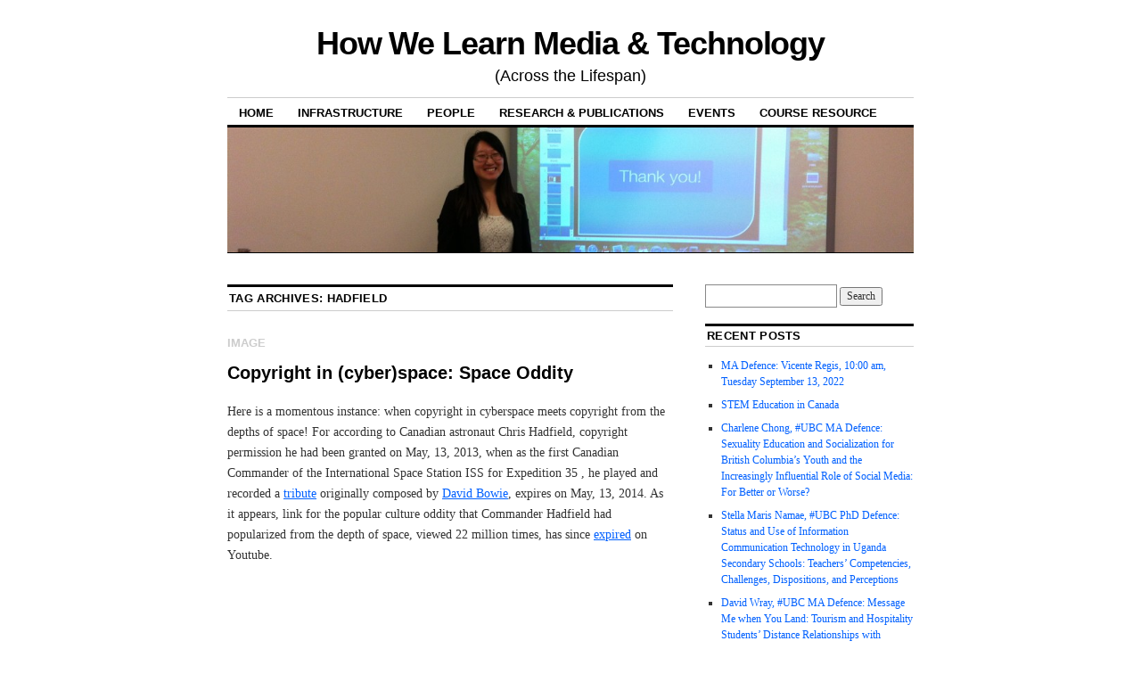

--- FILE ---
content_type: text/html; charset=UTF-8
request_url: https://blogs.ubc.ca/howwelearn/tag/hadfield/
body_size: 17314
content:
<!DOCTYPE html>
<!--[if IE 6]>
<html id="ie6" lang="en-US">
<![endif]-->
<!--[if IE 8]>
<html id="ie8" lang="en-US">
<![endif]-->
<!--[if (!IE)]><!-->
<html lang="en-US">
<!--<![endif]-->

<head>
<meta charset="UTF-8" />
<title>Hadfield | How We Learn Media &amp; Technology</title>
<link rel="profile" href="http://gmpg.org/xfn/11" />
<link rel="pingback" href="https://blogs.ubc.ca/howwelearn/xmlrpc.php" />
<meta name='robots' content='max-image-preview:large' />
<link rel="alternate" type="application/rss+xml" title="How We Learn Media &amp; Technology &raquo; Feed" href="https://blogs.ubc.ca/howwelearn/feed/" />
<link rel="alternate" type="application/rss+xml" title="How We Learn Media &amp; Technology &raquo; Comments Feed" href="https://blogs.ubc.ca/howwelearn/comments/feed/" />
<link rel="alternate" type="application/rss+xml" title="How We Learn Media &amp; Technology &raquo; Hadfield Tag Feed" href="https://blogs.ubc.ca/howwelearn/tag/hadfield/feed/" />
<style id='wp-img-auto-sizes-contain-inline-css' type='text/css'>
img:is([sizes=auto i],[sizes^="auto," i]){contain-intrinsic-size:3000px 1500px}
/*# sourceURL=wp-img-auto-sizes-contain-inline-css */
</style>
<style id='wp-emoji-styles-inline-css' type='text/css'>

	img.wp-smiley, img.emoji {
		display: inline !important;
		border: none !important;
		box-shadow: none !important;
		height: 1em !important;
		width: 1em !important;
		margin: 0 0.07em !important;
		vertical-align: -0.1em !important;
		background: none !important;
		padding: 0 !important;
	}
/*# sourceURL=wp-emoji-styles-inline-css */
</style>
<style id='wp-block-library-inline-css' type='text/css'>
:root{--wp-block-synced-color:#7a00df;--wp-block-synced-color--rgb:122,0,223;--wp-bound-block-color:var(--wp-block-synced-color);--wp-editor-canvas-background:#ddd;--wp-admin-theme-color:#007cba;--wp-admin-theme-color--rgb:0,124,186;--wp-admin-theme-color-darker-10:#006ba1;--wp-admin-theme-color-darker-10--rgb:0,107,160.5;--wp-admin-theme-color-darker-20:#005a87;--wp-admin-theme-color-darker-20--rgb:0,90,135;--wp-admin-border-width-focus:2px}@media (min-resolution:192dpi){:root{--wp-admin-border-width-focus:1.5px}}.wp-element-button{cursor:pointer}:root .has-very-light-gray-background-color{background-color:#eee}:root .has-very-dark-gray-background-color{background-color:#313131}:root .has-very-light-gray-color{color:#eee}:root .has-very-dark-gray-color{color:#313131}:root .has-vivid-green-cyan-to-vivid-cyan-blue-gradient-background{background:linear-gradient(135deg,#00d084,#0693e3)}:root .has-purple-crush-gradient-background{background:linear-gradient(135deg,#34e2e4,#4721fb 50%,#ab1dfe)}:root .has-hazy-dawn-gradient-background{background:linear-gradient(135deg,#faaca8,#dad0ec)}:root .has-subdued-olive-gradient-background{background:linear-gradient(135deg,#fafae1,#67a671)}:root .has-atomic-cream-gradient-background{background:linear-gradient(135deg,#fdd79a,#004a59)}:root .has-nightshade-gradient-background{background:linear-gradient(135deg,#330968,#31cdcf)}:root .has-midnight-gradient-background{background:linear-gradient(135deg,#020381,#2874fc)}:root{--wp--preset--font-size--normal:16px;--wp--preset--font-size--huge:42px}.has-regular-font-size{font-size:1em}.has-larger-font-size{font-size:2.625em}.has-normal-font-size{font-size:var(--wp--preset--font-size--normal)}.has-huge-font-size{font-size:var(--wp--preset--font-size--huge)}.has-text-align-center{text-align:center}.has-text-align-left{text-align:left}.has-text-align-right{text-align:right}.has-fit-text{white-space:nowrap!important}#end-resizable-editor-section{display:none}.aligncenter{clear:both}.items-justified-left{justify-content:flex-start}.items-justified-center{justify-content:center}.items-justified-right{justify-content:flex-end}.items-justified-space-between{justify-content:space-between}.screen-reader-text{border:0;clip-path:inset(50%);height:1px;margin:-1px;overflow:hidden;padding:0;position:absolute;width:1px;word-wrap:normal!important}.screen-reader-text:focus{background-color:#ddd;clip-path:none;color:#444;display:block;font-size:1em;height:auto;left:5px;line-height:normal;padding:15px 23px 14px;text-decoration:none;top:5px;width:auto;z-index:100000}html :where(.has-border-color){border-style:solid}html :where([style*=border-top-color]){border-top-style:solid}html :where([style*=border-right-color]){border-right-style:solid}html :where([style*=border-bottom-color]){border-bottom-style:solid}html :where([style*=border-left-color]){border-left-style:solid}html :where([style*=border-width]){border-style:solid}html :where([style*=border-top-width]){border-top-style:solid}html :where([style*=border-right-width]){border-right-style:solid}html :where([style*=border-bottom-width]){border-bottom-style:solid}html :where([style*=border-left-width]){border-left-style:solid}html :where(img[class*=wp-image-]){height:auto;max-width:100%}:where(figure){margin:0 0 1em}html :where(.is-position-sticky){--wp-admin--admin-bar--position-offset:var(--wp-admin--admin-bar--height,0px)}@media screen and (max-width:600px){html :where(.is-position-sticky){--wp-admin--admin-bar--position-offset:0px}}

/*# sourceURL=wp-block-library-inline-css */
</style><style id='global-styles-inline-css' type='text/css'>
:root{--wp--preset--aspect-ratio--square: 1;--wp--preset--aspect-ratio--4-3: 4/3;--wp--preset--aspect-ratio--3-4: 3/4;--wp--preset--aspect-ratio--3-2: 3/2;--wp--preset--aspect-ratio--2-3: 2/3;--wp--preset--aspect-ratio--16-9: 16/9;--wp--preset--aspect-ratio--9-16: 9/16;--wp--preset--color--black: #000000;--wp--preset--color--cyan-bluish-gray: #abb8c3;--wp--preset--color--white: #ffffff;--wp--preset--color--pale-pink: #f78da7;--wp--preset--color--vivid-red: #cf2e2e;--wp--preset--color--luminous-vivid-orange: #ff6900;--wp--preset--color--luminous-vivid-amber: #fcb900;--wp--preset--color--light-green-cyan: #7bdcb5;--wp--preset--color--vivid-green-cyan: #00d084;--wp--preset--color--pale-cyan-blue: #8ed1fc;--wp--preset--color--vivid-cyan-blue: #0693e3;--wp--preset--color--vivid-purple: #9b51e0;--wp--preset--gradient--vivid-cyan-blue-to-vivid-purple: linear-gradient(135deg,rgb(6,147,227) 0%,rgb(155,81,224) 100%);--wp--preset--gradient--light-green-cyan-to-vivid-green-cyan: linear-gradient(135deg,rgb(122,220,180) 0%,rgb(0,208,130) 100%);--wp--preset--gradient--luminous-vivid-amber-to-luminous-vivid-orange: linear-gradient(135deg,rgb(252,185,0) 0%,rgb(255,105,0) 100%);--wp--preset--gradient--luminous-vivid-orange-to-vivid-red: linear-gradient(135deg,rgb(255,105,0) 0%,rgb(207,46,46) 100%);--wp--preset--gradient--very-light-gray-to-cyan-bluish-gray: linear-gradient(135deg,rgb(238,238,238) 0%,rgb(169,184,195) 100%);--wp--preset--gradient--cool-to-warm-spectrum: linear-gradient(135deg,rgb(74,234,220) 0%,rgb(151,120,209) 20%,rgb(207,42,186) 40%,rgb(238,44,130) 60%,rgb(251,105,98) 80%,rgb(254,248,76) 100%);--wp--preset--gradient--blush-light-purple: linear-gradient(135deg,rgb(255,206,236) 0%,rgb(152,150,240) 100%);--wp--preset--gradient--blush-bordeaux: linear-gradient(135deg,rgb(254,205,165) 0%,rgb(254,45,45) 50%,rgb(107,0,62) 100%);--wp--preset--gradient--luminous-dusk: linear-gradient(135deg,rgb(255,203,112) 0%,rgb(199,81,192) 50%,rgb(65,88,208) 100%);--wp--preset--gradient--pale-ocean: linear-gradient(135deg,rgb(255,245,203) 0%,rgb(182,227,212) 50%,rgb(51,167,181) 100%);--wp--preset--gradient--electric-grass: linear-gradient(135deg,rgb(202,248,128) 0%,rgb(113,206,126) 100%);--wp--preset--gradient--midnight: linear-gradient(135deg,rgb(2,3,129) 0%,rgb(40,116,252) 100%);--wp--preset--font-size--small: 13px;--wp--preset--font-size--medium: 20px;--wp--preset--font-size--large: 36px;--wp--preset--font-size--x-large: 42px;--wp--preset--spacing--20: 0.44rem;--wp--preset--spacing--30: 0.67rem;--wp--preset--spacing--40: 1rem;--wp--preset--spacing--50: 1.5rem;--wp--preset--spacing--60: 2.25rem;--wp--preset--spacing--70: 3.38rem;--wp--preset--spacing--80: 5.06rem;--wp--preset--shadow--natural: 6px 6px 9px rgba(0, 0, 0, 0.2);--wp--preset--shadow--deep: 12px 12px 50px rgba(0, 0, 0, 0.4);--wp--preset--shadow--sharp: 6px 6px 0px rgba(0, 0, 0, 0.2);--wp--preset--shadow--outlined: 6px 6px 0px -3px rgb(255, 255, 255), 6px 6px rgb(0, 0, 0);--wp--preset--shadow--crisp: 6px 6px 0px rgb(0, 0, 0);}:where(.is-layout-flex){gap: 0.5em;}:where(.is-layout-grid){gap: 0.5em;}body .is-layout-flex{display: flex;}.is-layout-flex{flex-wrap: wrap;align-items: center;}.is-layout-flex > :is(*, div){margin: 0;}body .is-layout-grid{display: grid;}.is-layout-grid > :is(*, div){margin: 0;}:where(.wp-block-columns.is-layout-flex){gap: 2em;}:where(.wp-block-columns.is-layout-grid){gap: 2em;}:where(.wp-block-post-template.is-layout-flex){gap: 1.25em;}:where(.wp-block-post-template.is-layout-grid){gap: 1.25em;}.has-black-color{color: var(--wp--preset--color--black) !important;}.has-cyan-bluish-gray-color{color: var(--wp--preset--color--cyan-bluish-gray) !important;}.has-white-color{color: var(--wp--preset--color--white) !important;}.has-pale-pink-color{color: var(--wp--preset--color--pale-pink) !important;}.has-vivid-red-color{color: var(--wp--preset--color--vivid-red) !important;}.has-luminous-vivid-orange-color{color: var(--wp--preset--color--luminous-vivid-orange) !important;}.has-luminous-vivid-amber-color{color: var(--wp--preset--color--luminous-vivid-amber) !important;}.has-light-green-cyan-color{color: var(--wp--preset--color--light-green-cyan) !important;}.has-vivid-green-cyan-color{color: var(--wp--preset--color--vivid-green-cyan) !important;}.has-pale-cyan-blue-color{color: var(--wp--preset--color--pale-cyan-blue) !important;}.has-vivid-cyan-blue-color{color: var(--wp--preset--color--vivid-cyan-blue) !important;}.has-vivid-purple-color{color: var(--wp--preset--color--vivid-purple) !important;}.has-black-background-color{background-color: var(--wp--preset--color--black) !important;}.has-cyan-bluish-gray-background-color{background-color: var(--wp--preset--color--cyan-bluish-gray) !important;}.has-white-background-color{background-color: var(--wp--preset--color--white) !important;}.has-pale-pink-background-color{background-color: var(--wp--preset--color--pale-pink) !important;}.has-vivid-red-background-color{background-color: var(--wp--preset--color--vivid-red) !important;}.has-luminous-vivid-orange-background-color{background-color: var(--wp--preset--color--luminous-vivid-orange) !important;}.has-luminous-vivid-amber-background-color{background-color: var(--wp--preset--color--luminous-vivid-amber) !important;}.has-light-green-cyan-background-color{background-color: var(--wp--preset--color--light-green-cyan) !important;}.has-vivid-green-cyan-background-color{background-color: var(--wp--preset--color--vivid-green-cyan) !important;}.has-pale-cyan-blue-background-color{background-color: var(--wp--preset--color--pale-cyan-blue) !important;}.has-vivid-cyan-blue-background-color{background-color: var(--wp--preset--color--vivid-cyan-blue) !important;}.has-vivid-purple-background-color{background-color: var(--wp--preset--color--vivid-purple) !important;}.has-black-border-color{border-color: var(--wp--preset--color--black) !important;}.has-cyan-bluish-gray-border-color{border-color: var(--wp--preset--color--cyan-bluish-gray) !important;}.has-white-border-color{border-color: var(--wp--preset--color--white) !important;}.has-pale-pink-border-color{border-color: var(--wp--preset--color--pale-pink) !important;}.has-vivid-red-border-color{border-color: var(--wp--preset--color--vivid-red) !important;}.has-luminous-vivid-orange-border-color{border-color: var(--wp--preset--color--luminous-vivid-orange) !important;}.has-luminous-vivid-amber-border-color{border-color: var(--wp--preset--color--luminous-vivid-amber) !important;}.has-light-green-cyan-border-color{border-color: var(--wp--preset--color--light-green-cyan) !important;}.has-vivid-green-cyan-border-color{border-color: var(--wp--preset--color--vivid-green-cyan) !important;}.has-pale-cyan-blue-border-color{border-color: var(--wp--preset--color--pale-cyan-blue) !important;}.has-vivid-cyan-blue-border-color{border-color: var(--wp--preset--color--vivid-cyan-blue) !important;}.has-vivid-purple-border-color{border-color: var(--wp--preset--color--vivid-purple) !important;}.has-vivid-cyan-blue-to-vivid-purple-gradient-background{background: var(--wp--preset--gradient--vivid-cyan-blue-to-vivid-purple) !important;}.has-light-green-cyan-to-vivid-green-cyan-gradient-background{background: var(--wp--preset--gradient--light-green-cyan-to-vivid-green-cyan) !important;}.has-luminous-vivid-amber-to-luminous-vivid-orange-gradient-background{background: var(--wp--preset--gradient--luminous-vivid-amber-to-luminous-vivid-orange) !important;}.has-luminous-vivid-orange-to-vivid-red-gradient-background{background: var(--wp--preset--gradient--luminous-vivid-orange-to-vivid-red) !important;}.has-very-light-gray-to-cyan-bluish-gray-gradient-background{background: var(--wp--preset--gradient--very-light-gray-to-cyan-bluish-gray) !important;}.has-cool-to-warm-spectrum-gradient-background{background: var(--wp--preset--gradient--cool-to-warm-spectrum) !important;}.has-blush-light-purple-gradient-background{background: var(--wp--preset--gradient--blush-light-purple) !important;}.has-blush-bordeaux-gradient-background{background: var(--wp--preset--gradient--blush-bordeaux) !important;}.has-luminous-dusk-gradient-background{background: var(--wp--preset--gradient--luminous-dusk) !important;}.has-pale-ocean-gradient-background{background: var(--wp--preset--gradient--pale-ocean) !important;}.has-electric-grass-gradient-background{background: var(--wp--preset--gradient--electric-grass) !important;}.has-midnight-gradient-background{background: var(--wp--preset--gradient--midnight) !important;}.has-small-font-size{font-size: var(--wp--preset--font-size--small) !important;}.has-medium-font-size{font-size: var(--wp--preset--font-size--medium) !important;}.has-large-font-size{font-size: var(--wp--preset--font-size--large) !important;}.has-x-large-font-size{font-size: var(--wp--preset--font-size--x-large) !important;}
/*# sourceURL=global-styles-inline-css */
</style>

<style id='classic-theme-styles-inline-css' type='text/css'>
/*! This file is auto-generated */
.wp-block-button__link{color:#fff;background-color:#32373c;border-radius:9999px;box-shadow:none;text-decoration:none;padding:calc(.667em + 2px) calc(1.333em + 2px);font-size:1.125em}.wp-block-file__button{background:#32373c;color:#fff;text-decoration:none}
/*# sourceURL=/wp-includes/css/classic-themes.min.css */
</style>
<link rel='stylesheet' id='ai-core-style-css' href='https://blogs.ubc.ca/howwelearn/wp-content/plugins/aesop-story-engine/public/assets/css/ai-core.css?ver=1' type='text/css' media='all' />
<style id='ai-core-style-inline-css' type='text/css'>
.aesop-gallery-component .aesop-component-caption{color:#333;padding:.25rem .75rem;background:rgba(255,255,255,.8);font-size:14px}.aesop-stacked-img{background-position:50%;background-repeat:no-repeat;background-size:cover;width:100%;left:0;top:0;position:relative;overflow:hidden}.aesop-stacked-img .aesop-stacked-caption{position:absolute;bottom:20px;right:20px;z-index:0;color:#333;padding:.25rem .75rem;background:rgba(255,255,255,.8);font-size:14px;-webkit-transition:all .75s ease-in-out;transition:all .75s ease-in-out}.aesop-sequence-img-wrap .aesop-sequence-caption{padding-left:4.5rem}.aesop-sequence-img-wrap .aesop-sequence-caption:before{left:0;bottom:-4px;font-weight:700;line-height:1;padding:.6rem .75rem;border:1px solid;border-color:inherit;content:counter(sequence-counter,decimal-leading-zero);counter-increment:sequence-counter}.aesop-sequence-img-wrap .aesop-sequence-img{width:100%;max-width:1200px;display:block}.aesop-hero-gallery-wrapper{clear:both;position:relative}.aesop-hero-gallery-content{position:absolute;top:20px}.aesopicon-search-plus{position:relative}.aesopicon-search-plus:after{display:inline-block;font-family:Dashicons;font-style:normal;font-weight:400;line-height:1;-webkit-font-smoothing:antialiased;-moz-osx-font-smoothing:grayscale;content:'\f179'}.aesop-parallax-component{clear:both}.aesop-parallax-component .aesop-parallax-sc{margin:0}.aesop-content-component .aesop-content-comp-wrap{padding:1.5em 2em}@media (max-width:766px){.aesop-content-component .aesop-content-comp-wrap{padding:1em}}.aesop-content-component .aesop-content-comp-inner p{line-height:1.2em}.aesop-content-component .aesop-content-img .aesop-content-comp-inner{word-wrap:break-word;background:rgba(255,255,255,.4);padding:1rem;line-height:1.3}.aesop-content-component .aesop-content-img .aesop-content-comp-inner p{margin-bottom:0}.aesop-image-component img{-webkit-box-shadow:0 0 6px -1px rgba(0,0,0,.5);box-shadow:0 0 6px -1px rgba(0,0,0,.5)}.aesop-image-component .aesop-lightbox{text-decoration:none;display:block}.aesop-image-component .aesop-img-enlarge{margin:0 0 .5rem}.aesop-image-component .aesop-img-enlarge:hover{text-decoration:none}.aesop-image-component .aesop-img-enlarge i{position:relative;top:1px}.aesop-image-component .aesop-img-enlarge,.aesop-image-component .aesop-image-component-caption{color:#b3b3b3;font-size:12px;font-family:"Helvetica Neue",Helvetica,Arial,sans-serif}.aesop-image-component .aesop-cap-cred,.aesop-image-component .aesop-img-enlarge{color:#b3b3b3}.aesop-image-component .aesop-cap-cred{border-top:1px dotted #b3b3b3;font-size:9px}.aesop-image-component:hover{opacity:.85;filter:alpha(opacity=85);-webkit-transition:opacity .25s ease-in-out;transition:opacity .25s ease-in-out}.aesop-image-component:active img{box-shadow:none}.aesop-video-component .aesop-video-component-caption{color:#b3b3b3}.aesop-video-component .aesop-component-caption{color:#333;padding:.25rem .75rem;background:rgba(255,255,255,.8);font-size:14px}.mejs-container{width:100%;max-width:800px!important;margin-left:auto;margin-right:auto}.mejs-container+p{margin-top:1rem}.aesop-quote-component{padding:3rem 2rem}.aesop-quote-component blockquote{font-style:italic}.aesop-quote-component cite{display:block;font-size:14px}.aesop-on-genesis .aesop-quote-component blockquote:before{content:none}.aesop-story-collection{clear:both}.aesop-story-collection .aesop-story-collection-title{text-align:center;background:#fff;text-transform:uppercase;font-size:1.75rem;line-height:1.75rem;letter-spacing:.05rem;padding:.8rem 0 .6rem;margin:0;z-index:2;position:relative;-webkit-box-shadow:0 7px 7px -7px #000;box-shadow:0 7px 7px -7px #000}.aesop-story-collection .aesop-collection-item{float:left;position:relative;height:220px;overflow:hidden}.aesop-story-collection .aesop-collection-item .aesop-collection-item-link{display:table;height:100%;width:100%;color:#fff;-webkit-transition:all .25s ease-in-out;transition:all .25s ease-in-out}.aesop-story-collection .aesop-collection-item .aesop-collection-item-link:before{position:absolute;content:'';width:100%;height:100%;background:#000;opacity:.65;filter:alpha(opacity=65);z-index:1}.aesop-story-collection .aesop-collection-item .aesop-collection-item-link:hover{text-decoration:none;-webkit-transition:all .25s ease-in-out;transition:all .25s ease-in-out}.aesop-story-collection .aesop-collection-item .aesop-collection-item-link:hover:before{-webkit-transition:opacity .25s linear;transition:opacity .25s linear;opacity:0;filter:alpha(opacity=0)}.aesop-story-collection .aesop-collection-item .aesop-collection-item-link:hover .aesop-collection-item-inner{background:rgba(0,0,0,.5)}.aesop-story-collection .aesop-collection-item .aesop-collection-item-inner{display:table-cell;vertical-align:middle;width:100%;height:100%;padding:0 2.5rem;position:relative;text-align:center;z-index:1;overflow:hidden;text-shadow:0 0 3px rgba(0,0,0,.6)}.aesop-story-collection .aesop-collection-item .aesop-collection-item-inner .aesop-collection-entry-title{font-weight:800;text-transform:uppercase;color:#fff;margin:auto}.aesop-story-collection .aesop-collection-item .aesop-collection-item-inner .aesop-collection-item-excerpt{font-size:12px}.aesop-story-collection .aesop-collection-item .aesop-collection-item-inner .aesop-collection-meta{font-family:"Helvetica Neue",Helvetica,Arial,sans-serif;font-size:12px;margin-bottom:3rem;font-style:italic}.aesop-story-collection .aesop-collection-item .aesop-collection-item-img{position:absolute;width:100%;height:100%;left:0;z-index:0;background-position:center center}.aesop-story-collection .aesop-collection-splash .aesop-collection-item-link:before{content:none}.aesop-story-collection .aesop-collection-splash .aesop-collection-item-link:hover .aesop-collection-item-inner{background:0 0}.aesop-story-collection .aesop-collection-splash .aesop-collection-item-inner .aesop-collection-entry-title{color:#333;text-shadow:none}.aesop-story-collection .aesop-collection-load-more{background:#000;opacity:.65;filter:alpha(opacity=65);z-index:1;height:70px;line-height:70px;color:#fff}.jorgen-article-cover-wrap{position:fixed}.aesop-article-chapter-wrap{position:relative}.aesop-article-chapter-wrap.aesop-video-chapter .aesop-cover-title{max-width:100%;margin:0;padding-bottom:20px;top:150px;border-bottom:1px solid #fff;font-size:62px!important;color:#fff;width:90%;left:10%;position:absolute;z-index:1}.aesop-article-chapter-wrap.aesop-video-chapter .aesop-cover-title small{font-size:40px}@media (max-width:800px){.aesop-article-chapter-wrap .aesop-cover-title{font-size:52px}.aesop-article-chapter-wrap .aesop-cover-title small{font-size:42px}}@media (max-width:480px){.aesop-article-chapter-wrap .aesop-cover-title{display:block;bottom:30px;font-size:32px}.aesop-article-chapter-wrap .aesop-cover-title small{display:block;font-size:20px}}.aesop-cover-title{max-width:100%;margin:0;padding-bottom:20px;bottom:100px;border-bottom:1px solid #fff;font-size:62px!important;color:#fff;width:90%;left:10%;position:absolute;z-index:1}.aesop-cover-title small{font-size:40px}.aesop-toggle-chapter-menu{position:fixed;right:-1px;bottom:57px;height:44px;width:44px;background:#e6e6e6;border-top-left-radius:2px;border-bottom-left-radius:2px;z-index:150;-webkit-transition:right .25s ease;transition:right .25s ease}.aesop-toggle-chapter-menu:hover{background:#007aac;text-decoration:none}.aesop-toggle-chapter-menu:hover i{color:#fff}.aesop-toggle-chapter-menu i{color:#007aac}.aesop-chapter-menu-open .aesop-chapter-menu{right:0}.aesop-chapter-menu-open .aesop-toggle-chapter-menu{right:250px}.aesop-close-chapter-menu{position:absolute;top:12px;right:12px;z-index:1}.aesop-close-chapter-menu:hover{cursor:pointer}.aesop-chapter-menu{right:-250px;width:250px;top:0;position:fixed;bottom:0;background:#e6e6e6;-webkit-transition:right .25s ease;transition:right .25s ease;z-index:500;counter-reset:sequence-counter;color:#777}.aesop-chapter-menu .scroll-nav__list{margin:0;padding:0}.aesop-chapter-menu *{box-sizing:border-box;-moz-box-sizing:border-box;-webkit-box-sizing:border-box}.aesop-chapter-menu li{display:block;margin-bottom:0;position:relative;padding-left:15px;font:400 14px/28px Arial,Helvetica,sans-serif}.aesop-chapter-menu li:before{content:counter(sequence-counter,upper-roman);counter-increment:sequence-counter;position:absolute;left:0}.aesop-chapter-menu a:link,.aesop-chapter-menu .scroll-nav__link{color:#777;padding-top:5px;padding-bottom:5px}.admin-bar .aesop-chapter-menu{top:32px}.aesop-chapter-menu--inner{padding:15px}.aesop-character-component .aesop-character-float{margin:.65rem 0;width:150px;text-align:center}.aesop-character-component .aesop-character-float .aesop-character-title{vertical-align:top;font-size:12px;font-family:"Helvetica Neue",Helvetica,Arial,sans-serif;color:#b3b3b3;text-transform:uppercase;letter-spacing:.05em;display:block;text-align:center;margin:0 0 .5rem}.aesop-character-component .aesop-character-float.aesop-character-right{float:right;margin-left:1.75rem}.aesop-character-component .aesop-character-float.aesop-character-center{margin-left:auto;margin-right:auto}.aesop-character-component .aesop-character-float.aesop-character-center .aesop-character-name{text-align:center}.aesop-character-component .aesop-character-float.aesop-character-left{float:left;margin-right:1.75rem}.aesop-character-component .aesop-character-avatar{width:90%;border-radius:50%}.aesop-character-component .aesop-character-cap{font-size:12px;line-height:14px;font-family:"Helvetica Neue",Helvetica,Arial,sans-serif;color:#b3b3b3;font-style:italic;margin-top:.8rem;border-top:1px dotted #b3b3b3;padding-top:.3rem}.aesop-document-component a{font-size:12px;font-family:"Helvetica Neue",Helvetica,Arial,sans-serif;color:#b3b3b3;line-height:12px;text-decoration:none}.aesop-document-component a span{border-bottom:1px solid #e6e6e6;font-size:12px;color:gray}.aesop-document-component a span:before{content:'\f498';font-family:Dashicons;position:absolute;left:0}.aesop-timeline{position:fixed;bottom:0;left:0;right:0}.aesop-timeline ol{margin:0;padding:0;position:relative;background:#e6e6e6;padding:5px 10px;-webkit-box-shadow:inset 0 7px 7px -7px gray;box-shadow:inset 0 7px 7px -7px gray}.aesop-timeline ol:before,.aesop-timeline ol:after{content:" ";display:table}.aesop-timeline ol:after{clear:both}.aesop-timeline ol li{display:inline-block;margin-right:5px}.aesop-timeline ol li:last-child{margin-right:0}.aesop-timeline ol li a{text-transform:uppercase;font-size:14px;color:inherit;padding:2px 10px 8px;display:block;position:relative}.aesop-timeline ol li a:after{content:'';height:20px;border-right:1px solid #666;width:1px;position:absolute;left:50%;bottom:-10px}.aesop-timeline ol li.active a{color:#428bca}.aesop-timeline ol li.active a:after{border-right-color:#428bca}
/*# sourceURL=ai-core-style-inline-css */
</style>
<link rel='stylesheet' id='ai-lightbox-style-css' href='https://blogs.ubc.ca/howwelearn/wp-content/plugins/aesop-story-engine/public/assets/css/lightbox.css?ver=1' type='text/css' media='all' />
<link rel='stylesheet' id='coraline-css' href='https://blogs.ubc.ca/howwelearn/wp-content/themes/coraline/style.css?ver=6.9' type='text/css' media='all' />
<link rel='stylesheet' id='really_simple_share_style-css' href='https://blogs.ubc.ca/howwelearn/wp-content/plugins/really-simple-facebook-twitter-share-buttons/style.css?ver=6.9' type='text/css' media='all' />
<script type="text/javascript" src="https://blogs.ubc.ca/howwelearn/wp-content/plugins/enable-jquery-migrate-helper/js/jquery/jquery-1.12.4-wp.js?ver=1.12.4-wp" id="jquery-core-js"></script>
<script type="text/javascript" src="https://blogs.ubc.ca/howwelearn/wp-content/plugins/enable-jquery-migrate-helper/js/jquery-migrate/jquery-migrate-1.4.1-wp.js?ver=1.4.1-wp" id="jquery-migrate-js"></script>
<link rel="https://api.w.org/" href="https://blogs.ubc.ca/howwelearn/wp-json/" /><link rel="alternate" title="JSON" type="application/json" href="https://blogs.ubc.ca/howwelearn/wp-json/wp/v2/tags/653785" /><link rel="EditURI" type="application/rsd+xml" title="RSD" href="https://blogs.ubc.ca/howwelearn/xmlrpc.php?rsd" />
<meta name="generator" content="WordPress 6.9" />
	<script>
	if ( document.location.protocol != "https:" ) {
		document.location = document.URL.replace(/^http:/i, "https:");
	}
	</script>
		<script type="text/javascript">
	 //<![CDATA[
	function toggleLinkGrp(id) {
	   var e = document.getElementById(id);
	   if(e.style.display == 'block')
			e.style.display = 'none';
	   else
			e.style.display = 'block';
	}
	// ]]>
	</script>
	
        <script type="text/javascript">
            var jQueryMigrateHelperHasSentDowngrade = false;

			window.onerror = function( msg, url, line, col, error ) {
				// Break out early, do not processing if a downgrade reqeust was already sent.
				if ( jQueryMigrateHelperHasSentDowngrade ) {
					return true;
                }

				var xhr = new XMLHttpRequest();
				var nonce = '7bc2d33d60';
				var jQueryFunctions = [
					'andSelf',
					'browser',
					'live',
					'boxModel',
					'support.boxModel',
					'size',
					'swap',
					'clean',
					'sub',
                ];
				var match_pattern = /\)\.(.+?) is not a function/;
                var erroredFunction = msg.match( match_pattern );

                // If there was no matching functions, do not try to downgrade.
                if ( null === erroredFunction || typeof erroredFunction !== 'object' || typeof erroredFunction[1] === "undefined" || -1 === jQueryFunctions.indexOf( erroredFunction[1] ) ) {
                    return true;
                }

                // Set that we've now attempted a downgrade request.
                jQueryMigrateHelperHasSentDowngrade = true;

				xhr.open( 'POST', 'https://blogs.ubc.ca/howwelearn/wp-admin/admin-ajax.php' );
				xhr.setRequestHeader( 'Content-Type', 'application/x-www-form-urlencoded' );
				xhr.onload = function () {
					var response,
                        reload = false;

					if ( 200 === xhr.status ) {
                        try {
                        	response = JSON.parse( xhr.response );

                        	reload = response.data.reload;
                        } catch ( e ) {
                        	reload = false;
                        }
                    }

					// Automatically reload the page if a deprecation caused an automatic downgrade, ensure visitors get the best possible experience.
					if ( reload ) {
						location.reload();
                    }
				};

				xhr.send( encodeURI( 'action=jquery-migrate-downgrade-version&_wpnonce=' + nonce ) );

				// Suppress error alerts in older browsers
				return true;
			}
        </script>

		</head>

<body class="archive tag tag-hadfield tag-653785 wp-theme-coraline browser-chrome os-mac aesop-core aesop-on-coraline two-column content-sidebar">
<div id="container" class="hfeed contain">
	<div id="header">
		<div id="masthead" role="banner">
						<div id="site-title">
				<span>
					<a href="https://blogs.ubc.ca/howwelearn/" title="How We Learn Media &amp; Technology" rel="home">How We Learn Media &amp; Technology</a>
				</span>
			</div>
			<div id="site-description">(Across the Lifespan)</div>
		</div><!-- #masthead -->

		<div id="access" role="navigation">
		  			<div class="skip-link screen-reader-text"><a href="#content" title="Skip to content">Skip to content</a></div>
						<div class="menu"><ul>
<li ><a href="https://blogs.ubc.ca/howwelearn/">Home</a></li><li class="page_item page-item-6 page_item_has_children"><a href="https://blogs.ubc.ca/howwelearn/infrastructure/">Infrastructure</a>
<ul class='children'>
	<li class="page_item page-item-680"><a href="https://blogs.ubc.ca/howwelearn/infrastructure/media/">Media</a></li>
</ul>
</li>
<li class="page_item page-item-7 page_item_has_children"><a href="https://blogs.ubc.ca/howwelearn/people/">People</a>
<ul class='children'>
	<li class="page_item page-item-1822"><a href="https://blogs.ubc.ca/howwelearn/people/research-associates-postdocs/">Research Associates &#038; Postdocs</a></li>
</ul>
</li>
<li class="page_item page-item-564 page_item_has_children"><a href="https://blogs.ubc.ca/howwelearn/research/">Research &#038; Publications</a>
<ul class='children'>
	<li class="page_item page-item-38"><a href="https://blogs.ubc.ca/howwelearn/research/recent-dissertations-in-hwl/">Recent Dissertations and Theses in HWL</a></li>
	<li class="page_item page-item-12 page_item_has_children"><a href="https://blogs.ubc.ca/howwelearn/research/hwl/">How We Learn (Media &#038; Technology Across the Lifespan)</a>
	<ul class='children'>
		<li class="page_item page-item-1817"><a href="https://blogs.ubc.ca/howwelearn/research/hwl/hwl-mitacs-industry-sponsored/">HWL Mitacs &#038; Industry Sponsored</a></li>
	</ul>
</li>
	<li class="page_item page-item-442"><a href="https://blogs.ubc.ca/howwelearn/research/design/">Design Studies &#038; Designerly Ways</a></li>
	<li class="page_item page-item-14"><a href="https://blogs.ubc.ca/howwelearn/research/robotic-pets/">Bots &amp; Robotic Pets</a></li>
</ul>
</li>
<li class="page_item page-item-852 page_item_has_children"><a href="https://blogs.ubc.ca/howwelearn/events/">Events</a>
<ul class='children'>
	<li class="page_item page-item-101"><a href="https://blogs.ubc.ca/howwelearn/events/conferences/">Conferences</a></li>
	<li class="page_item page-item-841"><a href="https://blogs.ubc.ca/howwelearn/events/hwl-101-summer-camps/">HWL 101 Summer Camps</a></li>
	<li class="page_item page-item-844 page_item_has_children"><a href="https://blogs.ubc.ca/howwelearn/events/research-workshops/">Research Workshops</a>
	<ul class='children'>
		<li class="page_item page-item-1141"><a href="https://blogs.ubc.ca/howwelearn/events/research-workshops/dbr-workshop/">Design-Based Research Workshop</a></li>
	</ul>
</li>
</ul>
</li>
<li class="page_item page-item-11"><a href="https://blogs.ubc.ca/howwelearn/courses/">Course Resource</a></li>
</ul></div>
		</div><!-- #access -->

		<div id="branding">
						<a href="https://blogs.ubc.ca/howwelearn/">
									<img src="https://blogs.ubc.ca/howwelearn/files/2012/10/cropped-IMG_0383.jpg" width="990" height="180" alt="" />
							</a>
					</div><!-- #branding -->
	</div><!-- #header -->

	<div id="content-box">

<div id="content-container">
	<div id="content" role="main">

		<h1 class="page-title">Tag Archives: <span>Hadfield</span></h1>

		




	
		<a class="entry-format" href="https://blogs.ubc.ca/howwelearn/type/image/" title="All Image posts">Image</a>

		<div id="post-987" class="post-987 post type-post status-publish format-image hentry category-media category-new-media category-space category-sts category-technology category-technology-studies tag-astronaut tag-canadian tag-case-studies tag-command tag-commander tag-copyright tag-culture tag-cybernetics tag-cyberspace tag-david-bowie tag-digital-humanities tag-documenting tag-english tag-expedition tag-expedition-35 tag-expedition-36 tag-experiments tag-expired tag-hadfield tag-historic tag-international-space-station tag-iss tag-joint tag-legacy tag-literacies tag-media-studies tag-oddity tag-odyssey tag-permission tag-popular-culture tag-russian tag-science tag-space-2 tag-stem tag-transfer tag-vinogradov tag-youtube post_format-post-format-image">
			<h2 class="entry-title"><a href="https://blogs.ubc.ca/howwelearn/2014/05/15/copyright-in-cyberspace-space-oddity/" rel="bookmark">Copyright in (cyber)space: Space Oddity</a></h2>
				<div class="entry-content">
				<p>Here is a momentous instance: when copyright in cyberspace meets copyright from the depths of space! For according to Canadian astronaut Chris Hadfield, copyright permission he had been granted on May, 13, 2013, when as the first Canadian Commander of the International Space Station ISS for Expedition 35 , he played and recorded a <a href="http://www.cbc.ca/newsblogs/yourcommunity/2013/05/hadfield-bids-goodbye-to-iss-with-space-oddity-cover.html" target="_blank">tribute</a> originally composed by <a href="http://www.amazon.com/Space-Oddity-40th-Anniversary-Edition/dp/B002LVUG3C">David Bowie</a>, expires on May, 13, 2014. As it appears, link for the popular culture oddity that Commander Hadfield had popularized from the depth of space, viewed 22 million times, has since <a href="http://www.cbc.ca/news/technology/chris-hadfield-space-oddity-cover-leaves-youtube-today-1.2641340" target="_blank">expired</a> on Youtube. </p>
<p><iframe src="//www.youtube.com/embed/TIUri1s5sLs?feature=player_detailpage" width="320" height="180" frameborder="0" allowfullscreen="allowfullscreen"></p>
<p></iframe> </p>
<p>That said. a legacy remains, documenting the joint space odyssey, including the above historic transfer of space command, from Hadfield to Vinogradov, from Expedition 35 to Expedition 36, in English and Russian. </p>
<p><a href="http://www.cbc.ca/newsblogs/yourcommunity/2013/05/hadfield-bids-goodbye-to-iss-with-space-oddity-cover.html"><img fetchpriority="high" decoding="async" class="aligncenter" src="http://i.embed.ly/1/display/resize?key=1e6a1a1efdb011df84894040444cdc60&amp;url=http%3A%2F%2Fsphotos-f.ak.fbcdn.net%2Fhphotos-ak-frc3%2Fs720x720%2F971701_10151372549242665_2100155781_n.jpg&amp;width=490" alt="Commander Hatfield playing and recording in space" width="490" height="490" /></a></p>
<div style="min-height:33px;" class="really_simple_share really_simple_share_button robots-nocontent snap_nopreview"><div class="really_simple_share_facebook_like" style="width:100px;"><div class="fb-like" data-href="https://blogs.ubc.ca/howwelearn/2014/05/15/copyright-in-cyberspace-space-oddity/" data-layout="button_count" data-width="100" ></div></div><div class="really_simple_share_twitter" style="width:100px;"><a href="https://twitter.com/share" class="twitter-share-button" data-count="horizontal"  data-text="Copyright in (cyber)space: Space Oddity" data-url="https://blogs.ubc.ca/howwelearn/2014/05/15/copyright-in-cyberspace-space-oddity/"  data-via=""   ></a></div><div class="really_simple_share_google1" style="width:80px;"><div class="g-plusone" data-size="medium" data-href="https://blogs.ubc.ca/howwelearn/2014/05/15/copyright-in-cyberspace-space-oddity/" ></div></div><div class="really_simple_share_specificfeeds_follow" style="width:110px;"><a href="http://www.specificfeeds.com/follow" target="_blank"><img decoding="async" src="https://blogs.ubc.ca/howwelearn/wp-content/plugins/really-simple-facebook-twitter-share-buttons/images/specificfeeds_follow.png" alt="Email, RSS" title="Email, RSS" /> Follow</a></div><div class="really_simple_share_readygraph_infolinks" style="width:110px;"></div></div>
		<div class="really_simple_share_clearfix"></div>							</div><!-- .entry-content -->
	
			<div class="entry-info">
					<p class="comments-link"><a href="https://blogs.ubc.ca/howwelearn/2014/05/15/copyright-in-cyberspace-space-oddity/#respond">Leave a comment</a></p>
									<p class="cat-links">
						<span class="meta-prep meta-prep-author">Posted on</span> <a href="https://blogs.ubc.ca/howwelearn/2014/05/15/copyright-in-cyberspace-space-oddity/" title="2:44 am" rel="bookmark"><span class="entry-date">May 15, 2014</span></a> <span class="by-author"><span class="sep">by</span> <span class="author vcard"><a class="url fn n" href="https://blogs.ubc.ca/howwelearn/author/feng/" title="View all posts by feng" rel="author">feng</a></span> </span> <span class="entry-info-prep entry-info-prep-cat-links">in</span> <a href="https://blogs.ubc.ca/howwelearn/category/media/" rel="category tag">Media</a>, <a href="https://blogs.ubc.ca/howwelearn/category/new-media/" rel="category tag">New Media</a>, <a href="https://blogs.ubc.ca/howwelearn/category/space/" rel="category tag">Space</a>, <a href="https://blogs.ubc.ca/howwelearn/category/sts/" rel="category tag">STS</a>, <a href="https://blogs.ubc.ca/howwelearn/category/technology/" rel="category tag">Technology</a>, <a href="https://blogs.ubc.ca/howwelearn/category/technology-studies/" rel="category tag">Technology Studies</a>					</p>
													<p class="tag-links">
						<span class="entry-info-prep entry-info-prep-tag-links">Tagged</span> <a href="https://blogs.ubc.ca/howwelearn/tag/astronaut/" rel="tag">astronaut</a>, <a href="https://blogs.ubc.ca/howwelearn/tag/canadian/" rel="tag">Canadian</a>, <a href="https://blogs.ubc.ca/howwelearn/tag/case-studies/" rel="tag">case studies</a>, <a href="https://blogs.ubc.ca/howwelearn/tag/command/" rel="tag">command</a>, <a href="https://blogs.ubc.ca/howwelearn/tag/commander/" rel="tag">Commander</a>, <a href="https://blogs.ubc.ca/howwelearn/tag/copyright/" rel="tag">copyright</a>, <a href="https://blogs.ubc.ca/howwelearn/tag/culture/" rel="tag">Culture</a>, <a href="https://blogs.ubc.ca/howwelearn/tag/cybernetics/" rel="tag">cybernetics</a>, <a href="https://blogs.ubc.ca/howwelearn/tag/cyberspace/" rel="tag">cyberspace</a>, <a href="https://blogs.ubc.ca/howwelearn/tag/david-bowie/" rel="tag">David Bowie</a>, <a href="https://blogs.ubc.ca/howwelearn/tag/digital-humanities/" rel="tag">Digital Humanities</a>, <a href="https://blogs.ubc.ca/howwelearn/tag/documenting/" rel="tag">documenting</a>, <a href="https://blogs.ubc.ca/howwelearn/tag/english/" rel="tag">English</a>, <a href="https://blogs.ubc.ca/howwelearn/tag/expedition/" rel="tag">expedition</a>, <a href="https://blogs.ubc.ca/howwelearn/tag/expedition-35/" rel="tag">Expedition 35</a>, <a href="https://blogs.ubc.ca/howwelearn/tag/expedition-36/" rel="tag">Expedition 36</a>, <a href="https://blogs.ubc.ca/howwelearn/tag/experiments/" rel="tag">experiments</a>, <a href="https://blogs.ubc.ca/howwelearn/tag/expired/" rel="tag">expired</a>, <a href="https://blogs.ubc.ca/howwelearn/tag/hadfield/" rel="tag">Hadfield</a>, <a href="https://blogs.ubc.ca/howwelearn/tag/historic/" rel="tag">historic</a>, <a href="https://blogs.ubc.ca/howwelearn/tag/international-space-station/" rel="tag">International Space Station</a>, <a href="https://blogs.ubc.ca/howwelearn/tag/iss/" rel="tag">ISS</a>, <a href="https://blogs.ubc.ca/howwelearn/tag/joint/" rel="tag">joint</a>, <a href="https://blogs.ubc.ca/howwelearn/tag/legacy/" rel="tag">legacy</a>, <a href="https://blogs.ubc.ca/howwelearn/tag/literacies/" rel="tag">Literacies</a>, <a href="https://blogs.ubc.ca/howwelearn/tag/media-studies/" rel="tag">Media Studies</a>, <a href="https://blogs.ubc.ca/howwelearn/tag/oddity/" rel="tag">oddity</a>, <a href="https://blogs.ubc.ca/howwelearn/tag/odyssey/" rel="tag">odyssey</a>, <a href="https://blogs.ubc.ca/howwelearn/tag/permission/" rel="tag">permission</a>, <a href="https://blogs.ubc.ca/howwelearn/tag/popular-culture/" rel="tag">popular culture</a>, <a href="https://blogs.ubc.ca/howwelearn/tag/russian/" rel="tag">Russian</a>, <a href="https://blogs.ubc.ca/howwelearn/tag/science/" rel="tag">science</a>, <a href="https://blogs.ubc.ca/howwelearn/tag/space-2/" rel="tag">space</a>, <a href="https://blogs.ubc.ca/howwelearn/tag/stem/" rel="tag">STEM</a>, <a href="https://blogs.ubc.ca/howwelearn/tag/transfer/" rel="tag">transfer</a>, <a href="https://blogs.ubc.ca/howwelearn/tag/vinogradov/" rel="tag">Vinogradov</a>, <a href="https://blogs.ubc.ca/howwelearn/tag/youtube/" rel="tag">Youtube</a>					</p>
											</div><!-- .entry-info -->
		</div><!-- #post-## -->


	

	</div><!-- #content -->
</div><!-- #content-container -->


		
		<div id="primary" class="widget-area" role="complementary">
					<ul class="xoxo">

			<li id="search-2" class="widget-container widget_search"><form role="search" method="get" id="searchform" class="searchform" action="https://blogs.ubc.ca/howwelearn/">
				<div>
					<label class="screen-reader-text" for="s">Search for:</label>
					<input type="text" value="" name="s" id="s" />
					<input type="submit" id="searchsubmit" value="Search" />
				</div>
			</form></li>
		<li id="recent-posts-2" class="widget-container widget_recent_entries">
		<h3 class="widget-title">Recent Posts</h3>
		<ul>
											<li>
					<a href="https://blogs.ubc.ca/howwelearn/2022/09/06/ma-defence-vicente-regis-1000-am-tuesday-september-13-2022/">MA Defence: Vicente Regis, 10:00 am, Tuesday September 13, 2022</a>
									</li>
											<li>
					<a href="https://blogs.ubc.ca/howwelearn/2022/06/17/stem-education-in-canada/">STEM Education in Canada</a>
									</li>
											<li>
					<a href="https://blogs.ubc.ca/howwelearn/2022/04/27/charlene-chong-ubc-ma-defence-sexuality-education-and-socialization-for-british-columbias-youth-and-the-increasingly-influential-role-of-social-media-for-better-or-worse/">Charlene Chong, #UBC MA Defence: Sexuality Education and Socialization for British Columbia’s Youth and the Increasingly Influential Role of Social Media: For Better or Worse?</a>
									</li>
											<li>
					<a href="https://blogs.ubc.ca/howwelearn/2020/06/19/stella-maris-namae-ubc-phd-defence-status-and-use-of-information-communication-technology-in-uganda-secondary-schools-teachers-competencies-challenges-dispositions-and-perceptions/">Stella Maris Namae, #UBC PhD Defence: Status and Use of Information Communication Technology in Uganda Secondary Schools: Teachers’ Competencies, Challenges, Dispositions, and Perceptions</a>
									</li>
											<li>
					<a href="https://blogs.ubc.ca/howwelearn/2020/04/16/david-wray-ubc-ma-defence-message-me-when-you-land-tourism-and-hospitality-students-distance-relationships-with-friends-family-and-devices/">David Wray, #UBC MA Defence: Message Me when You Land: Tourism and Hospitality Students’ Distance Relationships with Friends, Family, and Devices</a>
									</li>
					</ul>

		</li><li id="recent-comments-2" class="widget-container widget_recent_comments"><h3 class="widget-title">Recent Comments</h3><ul id="recentcomments"><li class="recentcomments"><span class="comment-author-link"><a href="https://myppcine.com.br/" class="url" rel="ugc external nofollow">PPCine</a></span> on <a href="https://blogs.ubc.ca/howwelearn/2014/11/08/research-stories-a-graduate-forum-hwl-yreubc-ubc-bced/#comment-8173">Research stories: A graduate forum #hwl #yreUBC #UBC #bced</a></li><li class="recentcomments"><span class="comment-author-link"><a href="https://freecineapp.com.br/" class="url" rel="ugc external nofollow">Daniel max</a></span> on <a href="https://blogs.ubc.ca/howwelearn/2019/09/23/jennifer-jing-zhao-ubc-phd-defence-design-of-a-3d-virtual-learning-environment-for-acquisition-of-cultural-competence-in-nurse-education-ubcedcp/#comment-7984">Jennifer Jing Zhao #UBC PhD Defence: Design of a 3D Virtual Learning Environment for Acquisition of Cultural Competence in Nurse Education #UBCEDCP</a></li><li class="recentcomments"><span class="comment-author-link"><a href="https://www.wattpad.com/user/spacemanwins" class="url" rel="ugc external nofollow">slot spaceman</a></span> on <a href="https://blogs.ubc.ca/howwelearn/2022/04/27/charlene-chong-ubc-ma-defence-sexuality-education-and-socialization-for-british-columbias-youth-and-the-increasingly-influential-role-of-social-media-for-better-or-worse/#comment-7934">Charlene Chong, #UBC MA Defence: Sexuality Education and Socialization for British Columbia’s Youth and the Increasingly Influential Role of Social Media: For Better or Worse?</a></li><li class="recentcomments"><span class="comment-author-link"><a href="https://www.gnits.ac.in" class="url" rel="ugc external nofollow">gnits</a></span> on <a href="https://blogs.ubc.ca/howwelearn/2017/03/20/rachel-ralphs-phd-defence-sharing-is-caring-prosocial-behaviours-theory-of-mind-and-media-and-technology-in-early-childhood-education/#comment-7557">Rachel Ralph&#8217;s PhD Defence: Sharing is Caring: Prosocial Behaviours, Theory of Mind, and Media and Technology in Early Childhood Education</a></li><li class="recentcomments"><span class="comment-author-link"><a href="https://www.newsforpc.com/" class="url" rel="ugc external nofollow">umesh</a></span> on <a href="https://blogs.ubc.ca/howwelearn/2012/03/03/launch-of-youth-studies-graduate-program-calgary/#comment-6691">New Youth Studies Graduate Program at Calgary</a></li></ul></li><li id="calendar-3" class="widget-container widget_calendar"><h3 class="widget-title">HWL Calendar</h3><div id="calendar_wrap" class="calendar_wrap"><table id="wp-calendar" class="wp-calendar-table">
	<caption>February 2026</caption>
	<thead>
	<tr>
		<th scope="col" aria-label="Monday">M</th>
		<th scope="col" aria-label="Tuesday">T</th>
		<th scope="col" aria-label="Wednesday">W</th>
		<th scope="col" aria-label="Thursday">T</th>
		<th scope="col" aria-label="Friday">F</th>
		<th scope="col" aria-label="Saturday">S</th>
		<th scope="col" aria-label="Sunday">S</th>
	</tr>
	</thead>
	<tbody>
	<tr>
		<td colspan="6" class="pad">&nbsp;</td><td>1</td>
	</tr>
	<tr>
		<td>2</td><td id="today">3</td><td>4</td><td>5</td><td>6</td><td>7</td><td>8</td>
	</tr>
	<tr>
		<td>9</td><td>10</td><td>11</td><td>12</td><td>13</td><td>14</td><td>15</td>
	</tr>
	<tr>
		<td>16</td><td>17</td><td>18</td><td>19</td><td>20</td><td>21</td><td>22</td>
	</tr>
	<tr>
		<td>23</td><td>24</td><td>25</td><td>26</td><td>27</td><td>28</td>
		<td class="pad" colspan="1">&nbsp;</td>
	</tr>
	</tbody>
	</table><nav aria-label="Previous and next months" class="wp-calendar-nav">
		<span class="wp-calendar-nav-prev"><a href="https://blogs.ubc.ca/howwelearn/2022/09/">&laquo; Sep</a></span>
		<span class="pad">&nbsp;</span>
		<span class="wp-calendar-nav-next">&nbsp;</span>
	</nav></div></li><li id="archives-2" class="widget-container widget_archive"><h3 class="widget-title">Archives</h3>		<label class="screen-reader-text" for="archives-dropdown-2">Archives</label>
		<select id="archives-dropdown-2" name="archive-dropdown">
			
			<option value="">Select Month</option>
				<option value='https://blogs.ubc.ca/howwelearn/2022/09/'> September 2022 </option>
	<option value='https://blogs.ubc.ca/howwelearn/2022/06/'> June 2022 </option>
	<option value='https://blogs.ubc.ca/howwelearn/2022/04/'> April 2022 </option>
	<option value='https://blogs.ubc.ca/howwelearn/2020/06/'> June 2020 </option>
	<option value='https://blogs.ubc.ca/howwelearn/2020/04/'> April 2020 </option>
	<option value='https://blogs.ubc.ca/howwelearn/2019/09/'> September 2019 </option>
	<option value='https://blogs.ubc.ca/howwelearn/2018/10/'> October 2018 </option>
	<option value='https://blogs.ubc.ca/howwelearn/2018/01/'> January 2018 </option>
	<option value='https://blogs.ubc.ca/howwelearn/2017/05/'> May 2017 </option>
	<option value='https://blogs.ubc.ca/howwelearn/2017/04/'> April 2017 </option>
	<option value='https://blogs.ubc.ca/howwelearn/2017/03/'> March 2017 </option>
	<option value='https://blogs.ubc.ca/howwelearn/2016/12/'> December 2016 </option>
	<option value='https://blogs.ubc.ca/howwelearn/2016/09/'> September 2016 </option>
	<option value='https://blogs.ubc.ca/howwelearn/2016/04/'> April 2016 </option>
	<option value='https://blogs.ubc.ca/howwelearn/2016/01/'> January 2016 </option>
	<option value='https://blogs.ubc.ca/howwelearn/2015/11/'> November 2015 </option>
	<option value='https://blogs.ubc.ca/howwelearn/2015/09/'> September 2015 </option>
	<option value='https://blogs.ubc.ca/howwelearn/2015/05/'> May 2015 </option>
	<option value='https://blogs.ubc.ca/howwelearn/2015/04/'> April 2015 </option>
	<option value='https://blogs.ubc.ca/howwelearn/2015/03/'> March 2015 </option>
	<option value='https://blogs.ubc.ca/howwelearn/2014/11/'> November 2014 </option>
	<option value='https://blogs.ubc.ca/howwelearn/2014/10/'> October 2014 </option>
	<option value='https://blogs.ubc.ca/howwelearn/2014/07/'> July 2014 </option>
	<option value='https://blogs.ubc.ca/howwelearn/2014/05/'> May 2014 </option>
	<option value='https://blogs.ubc.ca/howwelearn/2014/03/'> March 2014 </option>
	<option value='https://blogs.ubc.ca/howwelearn/2014/01/'> January 2014 </option>
	<option value='https://blogs.ubc.ca/howwelearn/2013/12/'> December 2013 </option>
	<option value='https://blogs.ubc.ca/howwelearn/2013/11/'> November 2013 </option>
	<option value='https://blogs.ubc.ca/howwelearn/2013/07/'> July 2013 </option>
	<option value='https://blogs.ubc.ca/howwelearn/2013/06/'> June 2013 </option>
	<option value='https://blogs.ubc.ca/howwelearn/2013/01/'> January 2013 </option>
	<option value='https://blogs.ubc.ca/howwelearn/2012/12/'> December 2012 </option>
	<option value='https://blogs.ubc.ca/howwelearn/2012/11/'> November 2012 </option>
	<option value='https://blogs.ubc.ca/howwelearn/2012/03/'> March 2012 </option>
	<option value='https://blogs.ubc.ca/howwelearn/2009/11/'> November 2009 </option>
	<option value='https://blogs.ubc.ca/howwelearn/2008/01/'> January 2008 </option>
	<option value='https://blogs.ubc.ca/howwelearn/2007/09/'> September 2007 </option>
	<option value='https://blogs.ubc.ca/howwelearn/2007/06/'> June 2007 </option>
	<option value='https://blogs.ubc.ca/howwelearn/2007/05/'> May 2007 </option>
	<option value='https://blogs.ubc.ca/howwelearn/2007/04/'> April 2007 </option>
	<option value='https://blogs.ubc.ca/howwelearn/2007/02/'> February 2007 </option>
	<option value='https://blogs.ubc.ca/howwelearn/2007/01/'> January 2007 </option>
	<option value='https://blogs.ubc.ca/howwelearn/2006/12/'> December 2006 </option>
	<option value='https://blogs.ubc.ca/howwelearn/2006/11/'> November 2006 </option>
	<option value='https://blogs.ubc.ca/howwelearn/2006/10/'> October 2006 </option>
	<option value='https://blogs.ubc.ca/howwelearn/2006/09/'> September 2006 </option>
	<option value='https://blogs.ubc.ca/howwelearn/2006/08/'> August 2006 </option>
	<option value='https://blogs.ubc.ca/howwelearn/2006/03/'> March 2006 </option>

		</select>

			<script type="text/javascript">
/* <![CDATA[ */

( ( dropdownId ) => {
	const dropdown = document.getElementById( dropdownId );
	function onSelectChange() {
		setTimeout( () => {
			if ( 'escape' === dropdown.dataset.lastkey ) {
				return;
			}
			if ( dropdown.value ) {
				document.location.href = dropdown.value;
			}
		}, 250 );
	}
	function onKeyUp( event ) {
		if ( 'Escape' === event.key ) {
			dropdown.dataset.lastkey = 'escape';
		} else {
			delete dropdown.dataset.lastkey;
		}
	}
	function onClick() {
		delete dropdown.dataset.lastkey;
	}
	dropdown.addEventListener( 'keyup', onKeyUp );
	dropdown.addEventListener( 'click', onClick );
	dropdown.addEventListener( 'change', onSelectChange );
})( "archives-dropdown-2" );

//# sourceURL=WP_Widget_Archives%3A%3Awidget
/* ]]> */
</script>
</li><li id="categories-2" class="widget-container widget_categories"><h3 class="widget-title">Categories</h3><form action="https://blogs.ubc.ca/howwelearn" method="get"><label class="screen-reader-text" for="cat">Categories</label><select  name='cat' id='cat' class='postform'>
	<option value='-1'>Select Category</option>
	<option class="level-0" value="994473">Altruism &amp; Sharing</option>
	<option class="level-0" value="4977">Alumni</option>
	<option class="level-0" value="41">Apple</option>
	<option class="level-0" value="4913">Avatars</option>
	<option class="level-0" value="474342">Bots</option>
	<option class="level-0" value="3530">Call for Papers</option>
	<option class="level-0" value="75981">Case Study</option>
	<option class="level-0" value="473">Children</option>
	<option class="level-0" value="472828">Citizen Journalism</option>
	<option class="level-0" value="8005">Code</option>
	<option class="level-0" value="4173">Communication</option>
	<option class="level-0" value="1032">Conferences</option>
	<option class="level-0" value="653808">Copyright</option>
	<option class="level-0" value="1731049">Covid-19</option>
	<option class="level-0" value="4422">Critical Mass</option>
	<option class="level-0" value="994462">Critique of M&amp;T</option>
	<option class="level-0" value="562">Culture</option>
	<option class="level-0" value="994470">Curriculum</option>
	<option class="level-0" value="80455">Cyberbullying</option>
	<option class="level-0" value="32364">cyberspace</option>
	<option class="level-0" value="1186">Design</option>
	<option class="level-0" value="212172">Design-Based Research</option>
	<option class="level-0" value="2813">Digital Humanities</option>
	<option class="level-0" value="1731045">Educational Technologies</option>
	<option class="level-0" value="2836">Gaming</option>
	<option class="level-0" value="119">Gender</option>
	<option class="level-0" value="319">Google</option>
	<option class="level-0" value="994477">Hacker Culture</option>
	<option class="level-0" value="472824">HWL</option>
	<option class="level-0" value="994459">HWL Forums</option>
	<option class="level-0" value="653755">HWL Team</option>
	<option class="level-0" value="428060">informatics</option>
	<option class="level-0" value="2055">Instructional Design</option>
	<option class="level-0" value="252773">Interdisciplinary</option>
	<option class="level-0" value="474345">Knowledge Generation</option>
	<option class="level-0" value="13773">Learning Analytics</option>
	<option class="level-0" value="6458">Literacies</option>
	<option class="level-0" value="420870">Maker Culture</option>
	<option class="level-0" value="2063">McLuhan</option>
	<option class="level-0" value="662">Media</option>
	<option class="level-0" value="757972">Media Activism</option>
	<option class="level-0" value="279186">Media Studies</option>
	<option class="level-0" value="1201">New Media</option>
	<option class="level-0" value="103688">Oracle</option>
	<option class="level-0" value="467200">Pedagogy</option>
	<option class="level-0" value="1731052">Philosophy of M&amp;T for Children &amp; Youth</option>
	<option class="level-0" value="470">Psychology</option>
	<option class="level-0" value="128828">Robots</option>
	<option class="level-0" value="653810">Ruling</option>
	<option class="level-0" value="1731051">Sexuality Education</option>
	<option class="level-0" value="2807">Social Media</option>
	<option class="level-0" value="7282">Space</option>
	<option class="level-0" value="1731050">STEAM</option>
	<option class="level-0" value="34860">STEM</option>
	<option class="level-0" value="472819">STS</option>
	<option class="level-0" value="4069">Teachers</option>
	<option class="level-0" value="472834">Technodependency</option>
	<option class="level-0" value="558">Technology</option>
	<option class="level-0" value="472818">Technology Studies</option>
	<option class="level-0" value="484168">TechnoTheology</option>
	<option class="level-0" value="3056">Theology</option>
	<option class="level-0" value="736479">TL&amp;T</option>
	<option class="level-0" value="1">Uncategorized</option>
	<option class="level-0" value="417185">User Experience</option>
	<option class="level-0" value="6634">Virtual Worlds</option>
	<option class="level-0" value="129">Wikipedia</option>
	<option class="level-0" value="891">Youth</option>
</select>
</form><script type="text/javascript">
/* <![CDATA[ */

( ( dropdownId ) => {
	const dropdown = document.getElementById( dropdownId );
	function onSelectChange() {
		setTimeout( () => {
			if ( 'escape' === dropdown.dataset.lastkey ) {
				return;
			}
			if ( dropdown.value && parseInt( dropdown.value ) > 0 && dropdown instanceof HTMLSelectElement ) {
				dropdown.parentElement.submit();
			}
		}, 250 );
	}
	function onKeyUp( event ) {
		if ( 'Escape' === event.key ) {
			dropdown.dataset.lastkey = 'escape';
		} else {
			delete dropdown.dataset.lastkey;
		}
	}
	function onClick() {
		delete dropdown.dataset.lastkey;
	}
	dropdown.addEventListener( 'keyup', onKeyUp );
	dropdown.addEventListener( 'click', onClick );
	dropdown.addEventListener( 'change', onSelectChange );
})( "cat" );

//# sourceURL=WP_Widget_Categories%3A%3Awidget
/* ]]> */
</script>
</li><li id="tag_cloud-2" class="widget-container widget_tag_cloud"><h3 class="widget-title">Trending</h3><div class="tagcloud"><a href="https://blogs.ubc.ca/howwelearn/tag/alumni/" class="tag-cloud-link tag-link-4977 tag-link-position-1" style="font-size: 10.230088495575pt;" aria-label="Alumni (2 items)">Alumni</a>
<a href="https://blogs.ubc.ca/howwelearn/tag/api/" class="tag-cloud-link tag-link-653811 tag-link-position-2" style="font-size: 8pt;" aria-label="API (1 item)">API</a>
<a href="https://blogs.ubc.ca/howwelearn/tag/bots/" class="tag-cloud-link tag-link-474342 tag-link-position-3" style="font-size: 11.716814159292pt;" aria-label="Bots (3 items)">Bots</a>
<a href="https://blogs.ubc.ca/howwelearn/tag/canadian/" class="tag-cloud-link tag-link-4205 tag-link-position-4" style="font-size: 8pt;" aria-label="Canadian (1 item)">Canadian</a>
<a href="https://blogs.ubc.ca/howwelearn/tag/case-studies/" class="tag-cloud-link tag-link-1152 tag-link-position-5" style="font-size: 11.716814159292pt;" aria-label="case studies (3 items)">case studies</a>
<a href="https://blogs.ubc.ca/howwelearn/tag/code-2/" class="tag-cloud-link tag-link-653812 tag-link-position-6" style="font-size: 8pt;" aria-label="code (1 item)">code</a>
<a href="https://blogs.ubc.ca/howwelearn/tag/commander/" class="tag-cloud-link tag-link-653801 tag-link-position-7" style="font-size: 8pt;" aria-label="Commander (1 item)">Commander</a>
<a href="https://blogs.ubc.ca/howwelearn/tag/copyright/" class="tag-cloud-link tag-link-2171 tag-link-position-8" style="font-size: 10.230088495575pt;" aria-label="copyright (2 items)">copyright</a>
<a href="https://blogs.ubc.ca/howwelearn/tag/culture/" class="tag-cloud-link tag-link-562 tag-link-position-9" style="font-size: 20.637168141593pt;" aria-label="Culture (20 items)">Culture</a>
<a href="https://blogs.ubc.ca/howwelearn/tag/cybernetics/" class="tag-cloud-link tag-link-6646 tag-link-position-10" style="font-size: 11.716814159292pt;" aria-label="cybernetics (3 items)">cybernetics</a>
<a href="https://blogs.ubc.ca/howwelearn/tag/daily/" class="tag-cloud-link tag-link-526374 tag-link-position-11" style="font-size: 8pt;" aria-label="daily (1 item)">daily</a>
<a href="https://blogs.ubc.ca/howwelearn/tag/david-bowie/" class="tag-cloud-link tag-link-653802 tag-link-position-12" style="font-size: 8pt;" aria-label="David Bowie (1 item)">David Bowie</a>
<a href="https://blogs.ubc.ca/howwelearn/tag/debug/" class="tag-cloud-link tag-link-994436 tag-link-position-13" style="font-size: 8pt;" aria-label="debug (1 item)">debug</a>
<a href="https://blogs.ubc.ca/howwelearn/tag/decode/" class="tag-cloud-link tag-link-994435 tag-link-position-14" style="font-size: 8pt;" aria-label="decode (1 item)">decode</a>
<a href="https://blogs.ubc.ca/howwelearn/tag/digital-humanities/" class="tag-cloud-link tag-link-2813 tag-link-position-15" style="font-size: 12.955752212389pt;" aria-label="Digital Humanities (4 items)">Digital Humanities</a>
<a href="https://blogs.ubc.ca/howwelearn/tag/digitization/" class="tag-cloud-link tag-link-5566 tag-link-position-16" style="font-size: 10.230088495575pt;" aria-label="Digitization (2 items)">Digitization</a>
<a href="https://blogs.ubc.ca/howwelearn/tag/education/" class="tag-cloud-link tag-link-233 tag-link-position-17" style="font-size: 10.230088495575pt;" aria-label="education (2 items)">education</a>
<a href="https://blogs.ubc.ca/howwelearn/tag/expired/" class="tag-cloud-link tag-link-653803 tag-link-position-18" style="font-size: 8pt;" aria-label="expired (1 item)">expired</a>
<a href="https://blogs.ubc.ca/howwelearn/tag/few/" class="tag-cloud-link tag-link-969679 tag-link-position-19" style="font-size: 8pt;" aria-label="few (1 item)">few</a>
<a href="https://blogs.ubc.ca/howwelearn/tag/gaming/" class="tag-cloud-link tag-link-2836 tag-link-position-20" style="font-size: 12.955752212389pt;" aria-label="Gaming (4 items)">Gaming</a>
<a href="https://blogs.ubc.ca/howwelearn/tag/gender/" class="tag-cloud-link tag-link-119 tag-link-position-21" style="font-size: 14.814159292035pt;" aria-label="Gender (6 items)">Gender</a>
<a href="https://blogs.ubc.ca/howwelearn/tag/google/" class="tag-cloud-link tag-link-319 tag-link-position-22" style="font-size: 11.716814159292pt;" aria-label="Google (3 items)">Google</a>
<a href="https://blogs.ubc.ca/howwelearn/tag/hwl/" class="tag-cloud-link tag-link-472824 tag-link-position-23" style="font-size: 20.637168141593pt;" aria-label="HWL (20 items)">HWL</a>
<a href="https://blogs.ubc.ca/howwelearn/tag/hwl-team/" class="tag-cloud-link tag-link-653755 tag-link-position-24" style="font-size: 20.141592920354pt;" aria-label="HWL Team (18 items)">HWL Team</a>
<a href="https://blogs.ubc.ca/howwelearn/tag/informatics/" class="tag-cloud-link tag-link-428060 tag-link-position-25" style="font-size: 12.955752212389pt;" aria-label="informatics (4 items)">informatics</a>
<a href="https://blogs.ubc.ca/howwelearn/tag/joint/" class="tag-cloud-link tag-link-653805 tag-link-position-26" style="font-size: 8pt;" aria-label="joint (1 item)">joint</a>
<a href="https://blogs.ubc.ca/howwelearn/tag/knowledge-generation-2/" class="tag-cloud-link tag-link-653754 tag-link-position-27" style="font-size: 11.716814159292pt;" aria-label="knowledge generation (3 items)">knowledge generation</a>
<a href="https://blogs.ubc.ca/howwelearn/tag/literacies/" class="tag-cloud-link tag-link-6458 tag-link-position-28" style="font-size: 15.433628318584pt;" aria-label="Literacies (7 items)">Literacies</a>
<a href="https://blogs.ubc.ca/howwelearn/tag/media-2/" class="tag-cloud-link tag-link-112545 tag-link-position-29" style="font-size: 10.230088495575pt;" aria-label="media (2 items)">media</a>
<a href="https://blogs.ubc.ca/howwelearn/tag/media-studies/" class="tag-cloud-link tag-link-279186 tag-link-position-30" style="font-size: 21.628318584071pt;" aria-label="Media Studies (24 items)">Media Studies</a>
<a href="https://blogs.ubc.ca/howwelearn/tag/modernity/" class="tag-cloud-link tag-link-758564 tag-link-position-31" style="font-size: 8pt;" aria-label="modernity (1 item)">modernity</a>
<a href="https://blogs.ubc.ca/howwelearn/tag/odyssey/" class="tag-cloud-link tag-link-653806 tag-link-position-32" style="font-size: 8pt;" aria-label="odyssey (1 item)">odyssey</a>
<a href="https://blogs.ubc.ca/howwelearn/tag/permission/" class="tag-cloud-link tag-link-653807 tag-link-position-33" style="font-size: 8pt;" aria-label="permission (1 item)">permission</a>
<a href="https://blogs.ubc.ca/howwelearn/tag/popular-culture/" class="tag-cloud-link tag-link-4407 tag-link-position-34" style="font-size: 10.230088495575pt;" aria-label="popular culture (2 items)">popular culture</a>
<a href="https://blogs.ubc.ca/howwelearn/tag/publishing/" class="tag-cloud-link tag-link-3178 tag-link-position-35" style="font-size: 10.230088495575pt;" aria-label="publishing (2 items)">publishing</a>
<a href="https://blogs.ubc.ca/howwelearn/tag/regulate/" class="tag-cloud-link tag-link-994437 tag-link-position-36" style="font-size: 8pt;" aria-label="regulate (1 item)">regulate</a>
<a href="https://blogs.ubc.ca/howwelearn/tag/research/" class="tag-cloud-link tag-link-364 tag-link-position-37" style="font-size: 11.716814159292pt;" aria-label="research (3 items)">research</a>
<a href="https://blogs.ubc.ca/howwelearn/tag/stem/" class="tag-cloud-link tag-link-34860 tag-link-position-38" style="font-size: 17.16814159292pt;" aria-label="STEM (10 items)">STEM</a>
<a href="https://blogs.ubc.ca/howwelearn/category/sts/" class="tag-cloud-link tag-link-472819 tag-link-position-39" style="font-size: 17.16814159292pt;" aria-label="STS (10 items)">STS</a>
<a href="https://blogs.ubc.ca/howwelearn/tag/technologies/" class="tag-cloud-link tag-link-1131 tag-link-position-40" style="font-size: 14.814159292035pt;" aria-label="technologies (6 items)">technologies</a>
<a href="https://blogs.ubc.ca/howwelearn/category/technology-studies/" class="tag-cloud-link tag-link-472818 tag-link-position-41" style="font-size: 22pt;" aria-label="Technology Studies (26 items)">Technology Studies</a>
<a href="https://blogs.ubc.ca/howwelearn/tag/transactions/" class="tag-cloud-link tag-link-868015 tag-link-position-42" style="font-size: 8pt;" aria-label="transactions (1 item)">transactions</a>
<a href="https://blogs.ubc.ca/howwelearn/tag/understand/" class="tag-cloud-link tag-link-994434 tag-link-position-43" style="font-size: 8pt;" aria-label="understand (1 item)">understand</a>
<a href="https://blogs.ubc.ca/howwelearn/tag/youth/" class="tag-cloud-link tag-link-891 tag-link-position-44" style="font-size: 16.672566371681pt;" aria-label="Youth (9 items)">Youth</a>
<a href="https://blogs.ubc.ca/howwelearn/tag/youtube/" class="tag-cloud-link tag-link-708 tag-link-position-45" style="font-size: 8pt;" aria-label="Youtube (1 item)">Youtube</a></div>
</li><li id="meta-2" class="widget-container widget_meta"><h3 class="widget-title">Meta</h3>
		<ul>
			<li><a href="https://blogs.ubc.ca/howwelearn/wp-login.php?action=register">Register</a></li>			<li><a href="https://blogs.ubc.ca/howwelearn/wp-login.php">Log in</a></li>
			<li><a href="https://blogs.ubc.ca/howwelearn/feed/">Entries feed</a></li>
			<li><a href="https://blogs.ubc.ca/howwelearn/comments/feed/">Comments feed</a></li>

			<li><a href="https://wordpress.org/">WordPress.org</a></li>
		</ul>

		</li>			</ul>
		</div><!-- #primary .widget-area -->

		
			</div><!-- #content-box -->

	<div id="footer" role="contentinfo">
		
		<div id="colophon">
			<span class="generator-link"><a href="http://wordpress.org/" title="A Semantic Personal Publishing Platform" rel="generator">Proudly powered by WordPress.</a></span>
			Theme: Coraline by <a href="https://wordpress.com/themes/" rel="designer">WordPress.com</a>.		</div><!-- #colophon -->
	</div><!-- #footer -->

</div><!-- #container -->

<script type="speculationrules">
{"prefetch":[{"source":"document","where":{"and":[{"href_matches":"/howwelearn/*"},{"not":{"href_matches":["/howwelearn/wp-*.php","/howwelearn/wp-admin/*","/howwelearn/files/*","/howwelearn/wp-content/*","/howwelearn/wp-content/plugins/*","/howwelearn/wp-content/themes/coraline/*","/howwelearn/*\\?(.+)"]}},{"not":{"selector_matches":"a[rel~=\"nofollow\"]"}},{"not":{"selector_matches":".no-prefetch, .no-prefetch a"}}]},"eagerness":"conservative"}]}
</script>
<div id="akismet-credit-insert" style="text-aling:center;font-size:8px;"><p>Spam prevention powered by <a href="http://akismet.com">Akismet</a></p></div>		<script type="text/javascript">
        var gaJsHost = (("https:" == document.location.protocol) ? "https://ssl." : "http://www.");
        document.write(unescape("%3Cscript src='" + gaJsHost + "google-analytics.com/ga.js' type='text/javascript'%3E%3C/script%3E"));
        </script>
		        
		<script type="text/javascript">
				var pageTracker = _gat._getTracker("UA-8084138-2");
		pageTracker._initData();
		pageTracker._trackPageview();
				</script>
		<script type="text/javascript">
        //<![CDATA[
        
      !function(d,s,id){var js,fjs=d.getElementsByTagName(s)[0];if(!d.getElementById(id)){js=d.createElement(s);js.id=id;js.src="https://platform.twitter.com/widgets.js";fjs.parentNode.insertBefore(js,fjs);}}(document,"script","twitter-wjs");
      
      window.___gcfg = {lang: "en"};
		  (function() {
		    var po = document.createElement("script"); po.type = "text/javascript"; po.async = true;
		    po.src = "https://apis.google.com/js/plusone.js";
		    var s = document.getElementsByTagName("script")[0]; s.parentNode.insertBefore(po, s);
		  })();
      
        //]]>
  		</script>
  <div id="fb-root"></div>
  <script>(function(d, s, id) {
    var js, fjs = d.getElementsByTagName(s)[0];
    if (d.getElementById(id)) return;
    js = d.createElement(s); js.id = id;
    js.src = "//connect.facebook.net/en_US/sdk.js#xfbml=1&version=v2.0";
    fjs.parentNode.insertBefore(js, fjs);
  }(document, 'script', 'facebook-jssdk'));</script>			<!-- Google tag (gtag.js) -->
			<script async src="https://www.googletagmanager.com/gtag/js?id=G-7G1CX4LBSR"></script>
			<script>
				window.dataLayer = window.dataLayer || [];
				function gtag(){dataLayer.push(arguments);}
				gtag('js', new Date());

				gtag('config', 'G-7G1CX4LBSR');
			</script>
			<!-- End Google Analytics -->
		<script type="text/javascript" src="https://blogs.ubc.ca/howwelearn/wp-content/plugins/aesop-story-engine/public/assets/js/ai-core.min.js?ver=2.2.10" id="ai-core-js"></script>
<script type="text/javascript" src="https://blogs.ubc.ca/howwelearn/wp-content/plugins/aesop-story-engine/public/assets/js/swipebox.min.js?ver=2.2.10" id="ai-swipebox-js"></script>
<script id="wp-emoji-settings" type="application/json">
{"baseUrl":"https://s.w.org/images/core/emoji/17.0.2/72x72/","ext":".png","svgUrl":"https://s.w.org/images/core/emoji/17.0.2/svg/","svgExt":".svg","source":{"concatemoji":"https://blogs.ubc.ca/howwelearn/wp-includes/js/wp-emoji-release.min.js?ver=6.9"}}
</script>
<script type="module">
/* <![CDATA[ */
/*! This file is auto-generated */
const a=JSON.parse(document.getElementById("wp-emoji-settings").textContent),o=(window._wpemojiSettings=a,"wpEmojiSettingsSupports"),s=["flag","emoji"];function i(e){try{var t={supportTests:e,timestamp:(new Date).valueOf()};sessionStorage.setItem(o,JSON.stringify(t))}catch(e){}}function c(e,t,n){e.clearRect(0,0,e.canvas.width,e.canvas.height),e.fillText(t,0,0);t=new Uint32Array(e.getImageData(0,0,e.canvas.width,e.canvas.height).data);e.clearRect(0,0,e.canvas.width,e.canvas.height),e.fillText(n,0,0);const a=new Uint32Array(e.getImageData(0,0,e.canvas.width,e.canvas.height).data);return t.every((e,t)=>e===a[t])}function p(e,t){e.clearRect(0,0,e.canvas.width,e.canvas.height),e.fillText(t,0,0);var n=e.getImageData(16,16,1,1);for(let e=0;e<n.data.length;e++)if(0!==n.data[e])return!1;return!0}function u(e,t,n,a){switch(t){case"flag":return n(e,"\ud83c\udff3\ufe0f\u200d\u26a7\ufe0f","\ud83c\udff3\ufe0f\u200b\u26a7\ufe0f")?!1:!n(e,"\ud83c\udde8\ud83c\uddf6","\ud83c\udde8\u200b\ud83c\uddf6")&&!n(e,"\ud83c\udff4\udb40\udc67\udb40\udc62\udb40\udc65\udb40\udc6e\udb40\udc67\udb40\udc7f","\ud83c\udff4\u200b\udb40\udc67\u200b\udb40\udc62\u200b\udb40\udc65\u200b\udb40\udc6e\u200b\udb40\udc67\u200b\udb40\udc7f");case"emoji":return!a(e,"\ud83e\u1fac8")}return!1}function f(e,t,n,a){let r;const o=(r="undefined"!=typeof WorkerGlobalScope&&self instanceof WorkerGlobalScope?new OffscreenCanvas(300,150):document.createElement("canvas")).getContext("2d",{willReadFrequently:!0}),s=(o.textBaseline="top",o.font="600 32px Arial",{});return e.forEach(e=>{s[e]=t(o,e,n,a)}),s}function r(e){var t=document.createElement("script");t.src=e,t.defer=!0,document.head.appendChild(t)}a.supports={everything:!0,everythingExceptFlag:!0},new Promise(t=>{let n=function(){try{var e=JSON.parse(sessionStorage.getItem(o));if("object"==typeof e&&"number"==typeof e.timestamp&&(new Date).valueOf()<e.timestamp+604800&&"object"==typeof e.supportTests)return e.supportTests}catch(e){}return null}();if(!n){if("undefined"!=typeof Worker&&"undefined"!=typeof OffscreenCanvas&&"undefined"!=typeof URL&&URL.createObjectURL&&"undefined"!=typeof Blob)try{var e="postMessage("+f.toString()+"("+[JSON.stringify(s),u.toString(),c.toString(),p.toString()].join(",")+"));",a=new Blob([e],{type:"text/javascript"});const r=new Worker(URL.createObjectURL(a),{name:"wpTestEmojiSupports"});return void(r.onmessage=e=>{i(n=e.data),r.terminate(),t(n)})}catch(e){}i(n=f(s,u,c,p))}t(n)}).then(e=>{for(const n in e)a.supports[n]=e[n],a.supports.everything=a.supports.everything&&a.supports[n],"flag"!==n&&(a.supports.everythingExceptFlag=a.supports.everythingExceptFlag&&a.supports[n]);var t;a.supports.everythingExceptFlag=a.supports.everythingExceptFlag&&!a.supports.flag,a.supports.everything||((t=a.source||{}).concatemoji?r(t.concatemoji):t.wpemoji&&t.twemoji&&(r(t.twemoji),r(t.wpemoji)))});
//# sourceURL=https://blogs.ubc.ca/howwelearn/wp-includes/js/wp-emoji-loader.min.js
/* ]]> */
</script>
<!-- Served by: blogs-prod-orig-2 --></body>
</html>

--- FILE ---
content_type: text/html; charset=utf-8
request_url: https://accounts.google.com/o/oauth2/postmessageRelay?parent=https%3A%2F%2Fblogs.ubc.ca&jsh=m%3B%2F_%2Fscs%2Fabc-static%2F_%2Fjs%2Fk%3Dgapi.lb.en.2kN9-TZiXrM.O%2Fd%3D1%2Frs%3DAHpOoo_B4hu0FeWRuWHfxnZ3V0WubwN7Qw%2Fm%3D__features__
body_size: 158
content:
<!DOCTYPE html><html><head><title></title><meta http-equiv="content-type" content="text/html; charset=utf-8"><meta http-equiv="X-UA-Compatible" content="IE=edge"><meta name="viewport" content="width=device-width, initial-scale=1, minimum-scale=1, maximum-scale=1, user-scalable=0"><script src='https://ssl.gstatic.com/accounts/o/2580342461-postmessagerelay.js' nonce="im9A6x_lmco5Tw7_m3mQng"></script></head><body><script type="text/javascript" src="https://apis.google.com/js/rpc:shindig_random.js?onload=init" nonce="im9A6x_lmco5Tw7_m3mQng"></script></body></html>